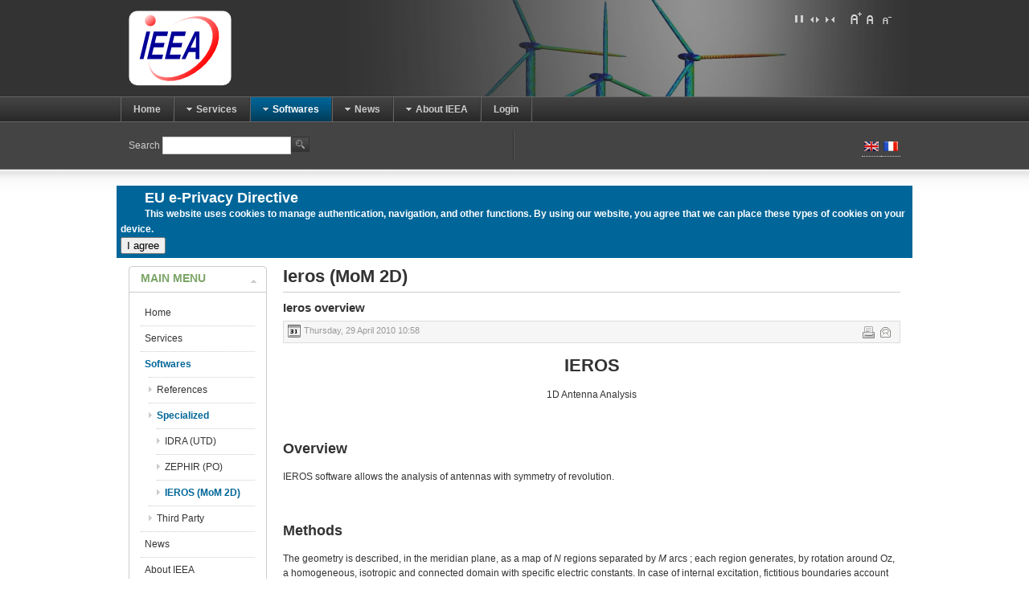

--- FILE ---
content_type: text/html; charset=utf-8
request_url: http://www.ieea.fr/en/softwares/specialized/ieros-mom-2d.html
body_size: 27581
content:

<!DOCTYPE html PUBLIC "-//W3C//DTD XHTML 1.0 Transitional//EN" "http://www.w3.org/TR/xhtml1/DTD/xhtml1-transitional.dtd">

<html xmlns="http://www.w3.org/1999/xhtml" xml:lang="en-gb" lang="en-gb">

<head>
  <title>IEROS (MoM 2D) - IEEA</title>
  <base href="http://www.ieea.fr/softwares/specialized/ieros-mom-2d.html" />
  <meta name="description" content="Ieros is a MoM software for rotationally symmetric structures" />
  <meta name="keywords" content="MoM, 2D, rotationally symmetric" />
  <meta name="robots" content="index, follow" />
  <meta name="title" content="IEROS (MoM 2D) - IEEA" />
  <link href="/en/softwares/specialized/ieros-mom-2d.feed?type=rss" rel="alternate" type="application/rss+xml" title="RSS 2.0" />
  <link href="/en/softwares/specialized/ieros-mom-2d.feed?type=atom" rel="alternate" type="application/atom+xml" title="Atom 1.0" />
  <link href="/templates/ja_purity_ii/favicon.ico" rel="shortcut icon" type="image/x-icon" />
  <link rel="stylesheet" href="/modules/mod_jflanguageselection/tmpl/mod_jflanguageselection.css" type="text/css" />
  <style type="text/css">
    <!--

.osolCaptchaBlock{
	width:100%;
}
.osolCaptchaBlock label{
	
}
.osolCaptchaBlock table td{
	
	text-align:center;
}

    -->
  </style>
  <script type="text/javascript" src="/media/system/js/mootools.js"></script>
  <script type="text/javascript" src="/media/system/js/caption.js"></script>
  <script type="text/javascript">
if(!document.__defineGetter__) {
	Object.defineProperty(document, 'cookie', {
		get: function(){return ''},
		set: function(){return true},
	});
} else {
	document.__defineGetter__("cookie", function() { return '';} );
	document.__defineSetter__("cookie", function() {} );
}
  </script>


<link rel="stylesheet" href="http://www.ieea.fr/templates/system/css/system.css" type="text/css" />
<link rel="stylesheet" href="http://www.ieea.fr/templates/system/css/general.css" type="text/css" />
<link rel="stylesheet" href="http://www.ieea.fr/templates/ja_purity_ii/css/addons.css" type="text/css" />
<link rel="stylesheet" href="http://www.ieea.fr/templates/ja_purity_ii/css/layout.css" type="text/css" />
<link rel="stylesheet" href="http://www.ieea.fr/templates/ja_purity_ii/css/template.css" type="text/css" />
<link rel="stylesheet" href="http://www.ieea.fr/templates/ja_purity_ii/css/typo.css" type="text/css" />

<!--[if IE]>
<link rel="stylesheet" href="http://www.ieea.fr/templates/ja_purity_ii/css/ie.css" type="text/css" />
<![endif]-->

<!--[if lt IE 7.0]>
<link rel="stylesheet" href="http://www.ieea.fr/templates/ja_purity_ii/css/ie7minus.css" type="text/css" />
<style>
.main { width: expression(document.body.clientWidth < 770? "770px" : document.body.clientWidth > 1200? "1200px" : "auto"); }
</style>
<![endif]-->

<!--[if IE 7.0]>
<style>
.clearfix { display: inline-block; } /* IE7xhtml*/
</style>
<![endif]-->

<script type="text/javascript">
var siteurl='http://www.ieea.fr/';
var tmplurl='http://www.ieea.fr/templates/ja_purity_ii';
</script>

<script language="javascript" type="text/javascript" src="http://www.ieea.fr/templates/ja_purity_ii/js/ja.script.js"></script>
<script language="javascript" type="text/javascript" src="http://www.ieea.fr/templates/ja_purity_ii/js/ja.ddmod.js"></script>


<link href="http://www.ieea.fr/templates/ja_purity_ii/css/menu/mega.css" rel="stylesheet" type="text/css" /><script src="http://www.ieea.fr/templates/ja_purity_ii/js/menu/mega.js" language="javascript" type="text/javascript"></script>

<script language="javascript" type="text/javascript">
var rightCollapseDefault='show';
var excludeModules='38';
</script>
<script language="javascript" type="text/javascript" src="http://www.ieea.fr/templates/ja_purity_ii/js/ja.rightcol.js"></script>

<!--Width of template -->
<style type="text/css">
.main {width: 980px;margin: 0 auto;}
#ja-wrapper {min-width: 981px;}
</style>

</head>

<body id="bd" class="fs3 Moz">

<div id="ja-wrapper">
	<a name="Top" id="Top"></a>

	<!-- HEADER -->
	<div id="ja-header" class="wrap">
<div class="main" style="background-image: url(http://www.ieea.fr/templates/ja_purity_ii/images/header/header5.jpg);">
<div class="inner clearfix">

	<div class="ja-headermask">&nbsp;</div>

		<h1 class="logo">
		<a href="/" title="IEEA - Theoritical Studies in Electromagnetism"><span>IEEA - Theoritical Studies in Electromagnetism</span></a>
	</h1>
		
	<ul class="ja-usertools-screen">
	<li><img style="cursor: pointer;" src="http://www.ieea.fr/templates/ja_purity_ii/images/auto.png" title="FULL SCREEN" alt="Full Screen" id="ja-tool-auto" onclick="switchTool('ja_purity_ii_ja_screen','auto');return false;" /></li>

	<li><img style="cursor: pointer;" src="http://www.ieea.fr/templates/ja_purity_ii/images/wide.png" title="WIDE SCREEN" alt="Wide Screen" id="ja-tool-wide" onclick="switchTool('ja_purity_ii_ja_screen','980');return false;" /></li>

	<li><img style="cursor: pointer;" src="http://www.ieea.fr/templates/ja_purity_ii/images/narrow.png" title="NARROW SCREEN" alt="Narrow Screen" id="ja-tool-narrow" onclick="switchTool('ja_purity_ii_ja_screen','770');return false;" /></li>
</ul>
	<ul class="ja-usertools-font">
	<li><img style="cursor: pointer;" title="Increase font size" src="http://www.ieea.fr/templates/ja_purity_ii/images/user-increase.png" alt="Increase font size" id="ja-tool-increase" onclick="switchFontSize('ja_purity_ii_ja_font','inc'); return false;" /></li>
	<li><img style="cursor: pointer;" title="Default font size" src="http://www.ieea.fr/templates/ja_purity_ii/images/user-reset.png" alt="Default font size" id="ja-tool-reset" onclick="switchFontSize('ja_purity_ii_ja_font',3); return false;" /></li>
	<li><img style="cursor: pointer;" title="Decrease font size" src="http://www.ieea.fr/templates/ja_purity_ii/images/user-decrease.png" alt="Decrease font size" id="ja-tool-decrease" onclick="switchFontSize('ja_purity_ii_ja_font','dec'); return false;" /></li>
</ul>
<script type="text/javascript">var CurrentFontSize=parseInt('3');</script>	
	
</div>

</div>
</div>
	<!-- //HEADER -->

	<!-- MAIN NAVIGATION -->
	<div id="ja-mainnav" class="wrap">
<div class="main clearfix">
	<div class="ja-megamenu">
<ul class="megamenu level0"><li class="mega first"><a href="http://www.ieea.fr/" class="mega first" id="menu1" title="Home"><span class="menu-title">Home</span></a></li><li class="mega haschild"><a href="/en/services.html" class="mega haschild" id="menu27" title="Services"><span class="menu-title">Services</span></a><div class="childcontent cols1 ">
<div class="childcontent-inner-wrap">
<div class="childcontent-inner clearfix" style="width: 250px;"><div class="megacol column1 first" style="width: 250px;"><ul class="megamenu level1"><li class="mega first"><a href="/en/services/antenna-analysis-and-design.html" class="mega first" id="menu34" title="Antenna Analysis and Design"><span class="has-image" style="background-image:url(http://www.ieea.fr//images/stories/antenna.png);"><span class="menu-title">Antenna Analysis and Design</span></span></a></li><li class="mega"><a href="/en/services/ionospheric-scintillations.html" class="mega" id="menu59" title="Ionospheric Scintillations"><span class="has-image" style="background-image:url(http://www.ieea.fr//images/stories/satellite.png);"><span class="menu-title">Ionospheric Scintillations</span></span></a></li><li class="mega"><a href="/en/services/em-compatibility.html" class="mega" id="menu58" title="EM Compatibility"><span class="has-image" style="background-image:url(http://www.ieea.fr//images/stories/shield.png);"><span class="menu-title">EM Compatibility</span></span></a></li><li class="mega"><a href="/en/services/rcs-analysis.html" class="mega" id="menu60" title="RCS Analysis"><span class="has-image" style="background-image:url(http://www.ieea.fr//images/stories/fighter.png);"><span class="menu-title">RCS Analysis</span></span></a></li><li class="mega"><a href="/en/services/rough-surfaces.html" class="mega" id="menu118" title="Rough Surfaces"><span class="has-image" style="background-image:url(http://www.ieea.fr//images/stories/surf.png);"><span class="menu-title">Rough Surfaces</span></span></a></li><li class="mega"><a href="/en/services/tropospheric-propagation.html" class="mega" id="menu121" title="Tropospheric Propagation"><span class="has-image" style="background-image:url(http://www.ieea.fr//images/stories/map.png);"><span class="menu-title">Tropospheric Propagation</span></span></a></li><li class="mega last"><a href="/en/services/software-development.html" class="mega last" id="menu163" title="Software Development"><span class="has-image" style="background-image:url(http://www.ieea.fr//images/stories/software.png);"><span class="menu-title">Software Development</span></span></a></li></ul></div></div>
</div></div></li><li class="mega active haschild"><a href="/en/softwares.html" class="mega active haschild" id="menu120" title="Softwares"><span class="menu-title">Softwares</span></a><div class="childcontent cols3 ">
<div class="childcontent-inner-wrap">
<div class="childcontent-inner clearfix" style="width: 600px;"><div class="megacol column1 first" style="width: 200px;"><ul class="megamenu level1"><li class="mega first group"><div class="group"><div class="group-title"><a href="/en/softwares/references.html" class="mega first group" id="menu140" title="References"><span class="has-image" style="background-image:url(http://www.ieea.fr//images/stories/favourite.png);"><span class="menu-title">References</span></span></a></div><div class="group-content"><ul class="megamenu level1"><li class="mega first"><a href="/en/softwares/references/icare-mom.html" class="mega first" id="menu116" title="ICARE (MoM)"><span class="menu-title">ICARE (MoM)</span></a></li><li class="mega last"><a href="/en/softwares/references/gism-ionospheric-model.html" class="mega last" id="menu63" title="GISM (ionospheric model)"><span class="menu-title">GISM (ionospheric model)</span></a></li></ul></div></div></li></ul></div><div class="megacol column2" style="width: 200px;"><ul class="megamenu level1"><li class="mega active first group"><div class="group"><div class="group-title"><a href="/en/softwares/specialized.html" class="mega active first group" id="menu141" title="Specialized"><span class="has-image" style="background-image:url(http://www.ieea.fr//images/stories/labs.png);"><span class="menu-title">Specialized</span></span></a></div><div class="group-content"><ul class="megamenu level1"><li class="mega first"><a href="/en/softwares/specialized/idra-utd.html" class="mega first" id="menu55" title="IDRA (UTD)"><span class="menu-title">IDRA (UTD)</span></a></li><li class="mega"><a href="/en/softwares/specialized/zephir-po.html" class="mega" id="menu57" title="ZEPHIR (PO)"><span class="menu-title">ZEPHIR (PO)</span></a></li><li class="mega active last"><a href="/en/softwares/specialized/ieros-mom-2d.html" class="mega active last" id="menu56" title="IEROS (MoM 2D)"><span class="menu-title">IEROS (MoM 2D)</span></a></li></ul></div></div></li></ul></div><div class="megacol column3 last" style="width: 200px;"><ul class="megamenu level1"><li class="mega first group"><div class="group"><div class="group-title"><a href="/en/softwares/third-party.html" class="mega first group" id="menu164" title="Third Party"><span class="has-image" style="background-image:url(http://www.ieea.fr//images/stories/friend.png);"><span class="menu-title">Third Party</span></span></a></div><div class="group-content"><ul class="megamenu level1"><li class="mega first"><a href="/en/softwares/third-party/gorf3d-fdtd.html" class="mega first" id="menu165" title="Gorf3D (FDTD)"><span class="menu-title">Gorf3D (FDTD)</span></a></li><li class="mega"><a href="/en/softwares/third-party/puma-em-mlfmm.html" class="mega" id="menu166" title="Puma-EM (MLFMM)"><span class="menu-title">Puma-EM (MLFMM)</span></a></li><li class="mega last"><a href="/en/softwares/third-party/mwave-wizard-mode-matching.html" class="mega last" id="menu167" title="µWave Wizard (Mode Matching)"><span class="menu-title">µWave Wizard (Mode Matching)</span></a></li></ul></div></div></li></ul></div></div>
</div></div></li><li class="mega haschild"><a href="/en/news.html" class="mega haschild" id="menu119" title="News"><span class="menu-title">News</span></a><div class="childcontent cols1 ">
<div class="childcontent-inner-wrap">
<div class="childcontent-inner clearfix" style="width: 200px;"><div class="megacol column1 first" style="width: 200px;"><ul class="megamenu level1"><li class="mega first"><a href="/en/news/flash-news.html" class="mega first" id="menu64" title="Flash News"><span class="has-image" style="background-image:url(http://www.ieea.fr//images/stories/news.png);"><span class="menu-title">Flash News</span></span></a></li><li class="mega last"><a href="/en/news/publications.html" class="mega last" id="menu65" title="Publications"><span class="has-image" style="background-image:url(http://www.ieea.fr//images/stories/graduation-hat.png);"><span class="menu-title">Publications</span></span></a></li></ul></div></div>
</div></div></li><li class="mega haschild"><a href="/en/about-ieea.html" class="mega haschild" id="menu62" title="About IEEA"><span class="menu-title">About IEEA</span></a><div class="childcontent cols1 ">
<div class="childcontent-inner-wrap">
<div class="childcontent-inner clearfix" style="width: 200px;"><div class="megacol column1 first" style="width: 200px;"><ul class="megamenu level1"><li class="mega first"><a href="/en/about-ieea/the-company.html" class="mega first" id="menu136" title="The Company"><span class="has-image" style="background-image:url(http://www.ieea.fr//images/stories/info.png);"><span class="menu-title">The Company</span></span></a></li><li class="mega"><a href="/en/about-ieea/join-us.html" class="mega" id="menu129" title="Join us"><span class="has-image" style="background-image:url(http://www.ieea.fr//images/stories/briefcase.png);"><span class="menu-title">Join us</span></span></a></li><li class="mega last"><a href="/en/about-ieea/contact-us.html" class="mega last" id="menu53" title="Contact us"><span class="has-image" style="background-image:url(http://www.ieea.fr//images/stories/contact-us.png);"><span class="menu-title">Contact us</span></span></a></li></ul></div></div>
</div></div></li><li class="mega last"><a href="/en/login.html" class="mega last" id="menu66" title="Login"><span class="menu-title">Login</span></a></li></ul>
</div>			<script type="text/javascript">
			var megamenu = new jaMegaMenuMoo ('ja-mainnav', {
				'bgopacity': 0, 
				'delayHide': 1000, 
				'slide': 1, 
				'fading': 0,
				'direction':'down',
				'action':'mouseover',
				'tips': false,
				'duration': 200,
				'hidestyle': 'fastwhenshow'
			});			
			</script>
			</div>
</div>


<ul class="no-display">
    <li><a href="/softwares/specialized/ieros-mom-2d.html?format=html&lang=en#ja-content" title="Skip to content">Skip to content</a></li>
</ul>
	<!-- //MAIN NAVIGATION -->
	
	<!-- TOP SPOTLIGHT -->
<div id="ja-topsl" class="wrap">
<div class="main clearfix">

		<div class="ja-box column ja-box-left" style="width: 50%;">
			<div class="ja-moduletable moduletable  clearfix" id="Mod27">
						<div class="ja-box-ct clearfix">
		
<form action="index.php"  method="post" class="search">
	<label for="mod_search_searchword">
		Search	</label>
	<input name="searchword" id="mod_search_searchword" class="inputbox" type="text" size="20" value="" /><input type="image" value="Search" class="button" src="/images/M_images/searchButton.gif"/>	<input type="hidden" name="option" value="com_search" />
	<input type="hidden" name="task"   value="search" />
</form>
		</div>
    </div>
	
	</div>
	
		<div class="ja-box column ja-box-right" style="width: 50%;">
			<div class="ja-moduletable moduletable  clearfix" id="Mod54">
						<div class="ja-box-ct clearfix">
		<div id="jflanguageselection"><div class="rawimages"><span id="active_language"><a href="http://www.ieea.fr/en/softwares/specialized/ieros-mom-2d.html"><img src="http://www.ieea.fr/components/com_joomfish/images/flags/en.gif" alt="English (United Kingdom)" title="English (United Kingdom)" /></a></span><span><a href="http://www.ieea.fr/fr/logiciels/specialises/ieros-mom-2d.html"><img src="http://www.ieea.fr/components/com_joomfish/images/flags/fr.gif" alt="French (Fr)" title="French (Fr)" /></a></span></div></div><!--JoomFish V2.1.7 (Dafad)-->
<!-- &copy; 2003-2011 Think Network, released under the GPL. -->
<!-- More information: at http://www.joomfish.net -->
		</div>
    </div>
	
	</div>
	
	
	
	
</div>
</div>
<!-- //TOP SPOTLIGHT -->

	<!-- MAIN CONTAINER -->
	<div id="ja-container" class="wrap ">
	<div class="main clearfix">

		<div id="ja-mainbody" style="width:100%">
			<!-- CONTENT -->
<div id="ja-main" style="width:100%">
<div class="inner clearfix">
	
	
<dl id="system-message">
<dt class="message">Message</dt>
<dd class="message message fade">
	<ul>
		<li><h2>EU e-Privacy Directive</h2><p>This website uses cookies to manage authentication, navigation, and other functions.  By using our website, you agree that we can place these types of cookies on your device.</p><button onclick="window.location = '/en/softwares/specialized/ieros-mom-2d.html?eprivacy=1';">I agree</button></li>
	</ul>
</dd>
</dl>

	
	<div id="ja-contentwrap" class="ja-l1">
				<div id="ja-content" class="column" style="width:100%">

			<div id="ja-current-content" class="column" style="width:80%">
								
								<div class="ja-content-main clearfix">
					
<h1 class="componentheading">
	Ieros (MoM 2D)</h1>

<div class="blog clearfix">

	
			<div class="leading clearfix">
			
<div class="contentpaneopen">

<h2 class="contentheading">Ieros overview</h2>


<div class="article-tools clearfix">
<div class="article-meta" >

	<span class="createdate">
		Thursday, 29 April 2010 10:58	</span>


</div>

<div class="buttonheading">
		<span>
	<a href="/en/component/mailto/?tmpl=component&amp;link=90270e14ea1781628b716f1098de3e67de865c4c" title="E-mail" onclick="window.open(this.href,'win2','width=400,height=350,menubar=yes,resizable=yes'); return false;"><img src="/templates/ja_purity_ii/images/emailButton.png" alt="E-mail"  /></a>	</span>
	
		<span>
	<a href="/en/softwares/specialized/ieros-mom-2d/68-ieros-overview.html?tmpl=component&amp;print=1&amp;layout=default&amp;page=" title="Print" onclick="window.open(this.href,'win2','status=no,toolbar=no,scrollbars=yes,titlebar=no,menubar=no,resizable=yes,width=640,height=480,directories=no,location=no'); return false;" rel="nofollow"><img src="/templates/ja_purity_ii/images/printButton.png" alt="Print"  /></a>	</span>
	
	</div>

</div>


<div class="article-content">
<h1 align="CENTER" lang="en-US">IEROS</h1>
<p align="CENTER" lang="en-US">1D Antenna Analysis</p>
<p align="CENTER" lang="en-US"> </p>
<h2 class="western" lang="en-US">Overview</h2>
<p lang="en-US">IEROS software allows the analysis of antennas with symmetry of revolution.</p>
<p lang="en-US"> </p>
<h2 lang="en-GB"><strong>Methods</strong></h2>
<p>The geometry is described, in the meridian plane, as a map of <em>N</em> regions separated by <em>M</em> arcs&nbsp;; each region generates, by rotation around Oz, a homogeneous, isotropic and connected domain with specific electric constants. In case of internal excitation, fictitious boundaries account for the connected parts of the aperture where the modes are given.</p>
<p lang="en-GB">Fourier analysing all currents and fields as functions of the azimuth angle reduces the problem to a set of independent one-dimensional problems. Integral equations are set up according to the geometry. They express the continuity of both tangential fields over each boundary.</p>
<p lang="en-GB">The unknowns are (the Fourier coefficients of) the equivalent electric and magnetic currents on the boundaries between different media, plus the S-matrix coefficients for internal excitation.</p>
<p lang="en-GB">The system of integral equations is solved by a Method of Moments (MoM). The discretised one-dimensional integral kernels, which result from integration over the azimuth angle, are calculated by efficient analytical-numerical methods.</p>
<p lang="en-GB"> </p>
<h2 lang="en-GB"><strong>Inputs</strong></h2>
<ul>
<li>the 	profile</li>
<li>the 	functional parameters</li>
</ul>
<p lang="en-GB"> </p>
<h2 lang="en-GB"><strong>Outputs</strong></h2>
<ul>
<li>Far 	fields&nbsp;: RCS, antenna patterns</li>
<li>S 	coefficients</li>
<li>Near 	fields over any prescribed contour</li>
<li>Currents 	along the profile</li>
</ul></div>

	<span class="modifydate">
		Last Updated on Thursday, 29 April 2010 15:53	</span>


</div>

		</div>
	
				<div class="article_row cols2 clearfix">
									<div class="article_column column1" >
						
<div class="contentpaneopen">

<h2 class="contentheading">Ieros user guide</h2>


<div class="article-tools clearfix">
<div class="article-meta" >

	<span class="createdate">
		Thursday, 29 April 2010 14:59	</span>


</div>

<div class="buttonheading">
		<span>
	<a href="/en/component/mailto/?tmpl=component&amp;link=1f6610484dcf8e8e3693e51ecb0afdfca6b951f1" title="E-mail" onclick="window.open(this.href,'win2','width=400,height=350,menubar=yes,resizable=yes'); return false;"><img src="/templates/ja_purity_ii/images/emailButton.png" alt="E-mail"  /></a>	</span>
	
		<span>
	<a href="/en/softwares/specialized/ieros-mom-2d/70-ieros-user-guide.html?tmpl=component&amp;print=1&amp;layout=default&amp;page=" title="Print" onclick="window.open(this.href,'win2','status=no,toolbar=no,scrollbars=yes,titlebar=no,menubar=no,resizable=yes,width=640,height=480,directories=no,location=no'); return false;" rel="nofollow"><img src="/templates/ja_purity_ii/images/printButton.png" alt="Print"  /></a>	</span>
	
	</div>

</div>


<div class="article-content">
<div><a target="_blank" href="/help/ieros-user-manual.pdf"><img alt="help" src="/images/stories/divers/help.png" height="64" width="60" /></a></div>
<div><a target="_blank" href="/help/ieros-user-manual.pdf">Click here to open Ieros user guide in a new window</a></div></div>

	<span class="modifydate">
		Last Updated on Thursday, 29 April 2010 15:54	</span>


</div>

					</div>
									<div class="article_column column2" >
						
<div class="contentpaneopen">

<h2 class="contentheading">Ieros examples</h2>


<div class="article-tools clearfix">
<div class="article-meta" >

	<span class="createdate">
		Thursday, 29 April 2010 14:54	</span>


</div>

<div class="buttonheading">
		<span>
	<a href="/en/component/mailto/?tmpl=component&amp;link=a3ce820d5657f9c1e1fdf1f83d4cbb9bb56c3181" title="E-mail" onclick="window.open(this.href,'win2','width=400,height=350,menubar=yes,resizable=yes'); return false;"><img src="/templates/ja_purity_ii/images/emailButton.png" alt="E-mail"  /></a>	</span>
	
		<span>
	<a href="/en/softwares/specialized/ieros-mom-2d/69-ieros-examples.html?tmpl=component&amp;print=1&amp;layout=default&amp;page=" title="Print" onclick="window.open(this.href,'win2','status=no,toolbar=no,scrollbars=yes,titlebar=no,menubar=no,resizable=yes,width=640,height=480,directories=no,location=no'); return false;" rel="nofollow"><img src="/templates/ja_purity_ii/images/printButton.png" alt="Print"  /></a>	</span>
	
	</div>

</div>


<div class="article-content">
<div><img alt="ieors corrugated horn" src="/images/stories/ieros/ieorsCornet.png" height="194" width="600" /></div>
<div>Design of a wide band corrugated horn antenna (Measurements realized at Astrium, Toulouse)</div>
</div>

	<span class="modifydate">
		Last Updated on Thursday, 29 April 2010 15:39	</span>

	<a href="/en/softwares/specialized/ieros-mom-2d/69-ieros-examples.html" title="Ieros examples" class="readon">
			<span>Read more...</span>
		</a>

</div>

					</div>
							</div>
		
	
	
</div>

				</div>
				
							</div>

						<div class="ja-col column ja-inset1" style="width:20%">
					<div class="ja-module ja-box-br module_menu" id="Mod1">
	<div class="ja-box-bl"><div class="ja-box-tr"><div class="ja-box-tl clearfix">
						<h3><span>Main Menu</span></h3>
				<div class="jamod-content ja-box-ct clearfix">
		<ul class="menu"><li class="item1"><a href="http://www.ieea.fr/"><span>Home</span></a></li><li class="parent item27"><a href="/en/services.html"><span>Services</span></a></li><li class="parent active item120"><a href="/en/softwares.html"><span>Softwares</span></a><ul><li class="parent item140"><a href="/en/softwares/references.html"><span>References</span></a></li><li class="parent active item141"><a href="/en/softwares/specialized.html"><span>Specialized</span></a><ul><li class="item55"><a href="/en/softwares/specialized/idra-utd.html"><span>IDRA (UTD)</span></a></li><li class="item57"><a href="/en/softwares/specialized/zephir-po.html"><span>ZEPHIR (PO)</span></a></li><li id="current" class="active item56"><a href="/en/softwares/specialized/ieros-mom-2d.html"><span>IEROS (MoM 2D)</span></a></li></ul></li><li class="parent item164"><a href="/en/softwares/third-party.html"><span>Third Party</span></a></li></ul></li><li class="parent item119"><a href="/en/news.html"><span>News</span></a></li><li class="parent item62"><a href="/en/about-ieea.html"><span>About IEEA</span></a></li><li class="item66"><a href="/en/login.html"><span>Login</span></a></li></ul>		</div>
	</div></div></div>
	</div>
	
			</div>
			
		</div>
		
			</div>

	
</div>
</div>
<!-- //CONTENT -->					</div>

		
	</div>
	</div>
	<!-- //MAIN CONTAINER -->

	
	<!-- FOOTER -->
	<div class="ja-navhelper wrap">
<div class="main clearfix">

	<div class="ja-breadcrums">
		<strong>You are here:</strong> <span class="breadcrumbs pathway">
<a href="/en/softwares.html" class="pathway">Softwares</a> <img src="/templates/ja_purity_ii/images/arrow.png" alt=""  /> <a href="/en/softwares/specialized.html" class="pathway">Specialized</a> <img src="/templates/ja_purity_ii/images/arrow.png" alt=""  /> <span class="name">IEROS (MoM 2D)</span></span>
	</div>
    
    <ul class="ja-links">
		<li class="layout-switcher">&nbsp;</li>
		<li class="top"><a href="/softwares/specialized/ieros-mom-2d.html?format=html&lang=en#Top" title="Back to Top">Top</a></li>
	</ul>
	
	<ul class="no-display">
		<li><a href="/softwares/specialized/ieros-mom-2d.html?format=html&lang=en#ja-content" title="Skip to content">Skip to content</a></li>
	</ul>

</div>
</div>

<div id="ja-footer" class="wrap">
<div class="main clearfix">

<div class="ja-footnav">
	
</div>
	
<div class="inner">
	<div class="ja-copyright">
		<ul class="menu"><li class="item73"><a href="/en/site-map.html"><span>Site Map</span></a></li></ul><p>Copyright © 2006-2015 IEEA - Theoritical Studies in Electromagnetism. All Rights Reserved.</p>
	</div>
</div>

</div>
</div>	<!-- //FOOTER -->

</div>





			<script type="text/javascript">
			var gaJsHost = (("https:" == document.location.protocol) ? "https://ssl." : "http://www.");
			document.write(unescape("%3Cscript src='" + gaJsHost + "google-analytics.com/ga.js' type='text/javascript'%3E%3C/script%3E"));
			</script>
			<script type="text/javascript">
			try {
			var pageTracker = _gat._getTracker("UA-11787473-1");
			pageTracker._trackPageview();
			} catch(err) {}</script>
			</body>

</html>


--- FILE ---
content_type: application/javascript
request_url: http://www.ieea.fr/templates/ja_purity_ii/js/menu/mega.js
body_size: 18036
content:
/*
#------------------------------------------------------------------------
  JA Purity II for Joomla 1.5
#------------------------------------------------------------------------
#Copyright (C) 2004-2009 J.O.O.M Solutions Co., Ltd. All Rights Reserved.
#@license - GNU/GPL, http://www.gnu.org/copyleft/gpl.html
#Author: J.O.O.M Solutions Co., Ltd
#Websites: http://www.joomlart.com - http://www.joomlancers.com
#------------------------------------------------------------------------
*/
 
var jaMegaMenuMoo = new Class({
	initialize: function(menu, options){
		this.options = $extend({
			slide:	true, //enable slide
			duration: 300, //slide speed. lower for slower, bigger for faster
			transition: Fx.Transitions.Sine.easeOut,
			fading: false, //Enable fading
			bgopacity: 0.9, //set the transparent background. 0 to disable, 0<bgopacity<1: the opacity of the background
			delayHide: 500,
			position: 'bottom', //position of toolbar. 
			rtl: 0, //right to left mode
			direction: 'down',
			action: 'mouseenter', //mouseenter or click
			tips: true,	//enable jatooltips
			hidestyle: 'fastwhenshow',
			//events
			onItemShow: null, //function (li) {}
			onItemHide: null, //function (li) {}
			onItemShowComplete: null, //function (li) {}
			onItemHideComplete: null, //function (li) {}
			onFirstShow: null, //First child show
			onLastHide: null, //All child hidden			
			onLoad: null //Load done
		}, options || {});
		this.menu = menu;
		this.childopen = new Array();
		
		this.items = null;
		this.imageloaded = false;
		//window.addEvent('load', this.start.bind(this));
		this.start();
	
	},
	
	startedcheck: function () {
		this.imageloaded = true;
		if (!this.items) this.start();
	},
	
	start: function () {
		this.menu = $(this.menu);
		//preload images
		var images = this.menu.getElements ('img');
		if (images && images.length && !this.imageloaded) {
			var imgs = [];
			images.each (function (image) {imgs.push(image.src)});
			if (imgs.length) {
				new Asset.images(imgs, {			
					onComplete: function(){
						this.imageloaded = true;
						this.start();
					}.bind(this)
				});
				
				this.starttimeout = setTimeout (this.startedcheck.bind(this), 3000); //check if start after 10 seconds. If not, call start manual
				return ;
			}
		}
		clearTimeout (this.starttimeout);
		if (this.items) return; //started already
		this.items = this.menu.getElements ('li.mega');
		//this.items.setStyle ('position', 'relative');
		this.items.each (function(li) {
			//link item
			if ((a = li.getElement('a.mega')) && this.isChild (a, li)) li.a = a;
			else li.a = null;
			//parent
			li._parent = this.getParent (li);
			//child content
			if ((childcontent = li.getElement('.childcontent')) && this.isChild (childcontent, li)) {
				li.childcontent = childcontent;
				li.childcontent_inner = li.childcontent.getElement ('.childcontent-inner-wrap');
				var coor = li.getElement('.childcontent-inner').getCoordinates ();
				li._w = coor.width;
				li._h = coor.height;
				li._ml = li.childcontent.getStyle('margin-left').toInt();
				li._mt = li.childcontent.getStyle('margin-top').toInt();
				li.level0 = li.getParent().hasClass('level0');
				//
				//li.childcontent.setStyles ({'width':li._w+50, 'height':li._h});
				if (li._w) {
					li.childcontent.setStyles ({'width':li._w+50});
					li.childcontent_inner.setStyles ({'width':li._w});
				}
				//fix for overflow
				li.childcontent_inner1 = li.childcontent.getElement ('.childcontent-inner');
				li.childcontent_inner1.ol = false;
				//Fix for IE: correct render at the first show
				li.childcontent_inner1.setStyle ('min-height', li.childcontent_inner1.offsetHeight);
				if (li.childcontent_inner1.getStyle ('overflow') == 'auto' || li.childcontent_inner1.getStyle ('overflow') == 'scroll') {
					li.childcontent_inner1.ol = true;
					//fix for ie6/7
					if (window.ie6 || window.ie7) {
						//li.childcontent_inner1.setStyle ('position', 'relative');
					}
					
					if (window.ie6) {
						li.childcontent_inner1.setStyle ('height', li.childcontent_inner1.getStyle ('max-height') || 400);
					}
				}

				//show direction
				if (this.options.direction == 'up') {
					if (li.level0) {
						//li.childcontent.setStyle ('top', -li.childcontent.offsetHeight); //ajust top position
						li.childcontent.setStyle ('bottom', li.offsetHeight);
					} else {
						li.childcontent.setStyle ('bottom', 0);
					}
				}		
			}
			else li.childcontent = null;
			
			if (li.childcontent && this.options.bgopacity) {
				//Make transparent background
				var bg = new Element ('div', {'class':'childcontent-bg'});
				bg.injectTop (li.childcontent_inner);
				bg.setStyles ({'width':'100%', 'height':li._h, 'opacity':this.options.bgopacity,
								'position': 'absolute', 'top': 0, 'left': 0, 'z-index': 1
								});
				if (li.childcontent.getStyle('background')) bg.setStyle ('background', li.childcontent.getStyle('background'));
				if (li.childcontent.getStyle('background-image')) bg.setStyle ('background-image', li.childcontent.getStyle('background-image'));
				if (li.childcontent.getStyle('background-repeat')) bg.setStyle ('background-repeat', li.childcontent.getStyle('background-repeat'));
				if (li.childcontent.getStyle('background-color')) bg.setStyle ('background-color', li.childcontent.getStyle('background-color'));
				li.childcontent.setStyle ('background', 'none');
				li.childcontent_inner.setStyles ({'position':'relative', 'z-index': 2});
			}
			
			if (li.childcontent && (this.options.slide || this.options.fading)) {
				//li.childcontent.setStyles ({'width': li._w});
				li.childcontent.setStyles ({'left':'auto'});
				if (li.childcontent.hasClass ('right')) li.childcontent.setStyle ('right', 0);
				if (this.options.slide) {
					li.childcontent.setStyles ({'left':'auto', 'overflow':'hidden'});
					if (li.level0) {
						if (this.options.direction == 'up') {
							li.childcontent_inner.setStyle ('bottom', -li._h-20);
						} else {
							li.childcontent_inner.setStyle ('margin-top', -li._h-20);
						}
						
					} else {					
						li.childcontent_inner.setStyle ('margin-left', -li._w-20);
					}
				}
				if (this.options.fading) {
					li.childcontent_inner.setStyle ('opacity', 0);
				}
				//Init Fx.Styles for childcontent
				li.fx = new Fx.Styles(li.childcontent_inner, {duration: this.options.duration, transition: this.options.transition, onComplete: this.itemAnimDone.bind(this, li)});
				//effect
				li.eff_on = {};
				li.eff_off = {};
				if (this.options.slide) {
					if (li.level0) {
						if (this.options.direction == 'up') {
							li.eff_on ['bottom'] = 0;
							li.eff_off ['bottom'] = -li._h;
						} else {
							li.eff_on ['margin-top'] = 0;
							li.eff_off ['margin-top'] = -li._h;
						}
					} else {
						li.eff_on['margin-left'] = 0;
						li.eff_off['margin-left'] = -li._w;
					}
				}
				if (this.options.fading) {
					li.eff_on['opacity'] = 1;
					li.eff_off['opacity'] = 0;
					//li.eff_off['margin-top'] = -li._h;
				}
			}
				
			if (this.options.action=='click') {
				if (li.childcontent) {
					li.addEvent('click', function(e) {
						var event = new Event (e);
						if (li.hasClass ('group')) return;
						if (li.childcontent) {
							if (li.status == 'open') {
								if (this.cursorIn (li, event)) {
									this.itemHide (li);
								} else {
									this.itemHideOthers(li);
								}
							} else {
								this.itemShow (li);
							}
						} else {
							if (li.a) location.href = li.a.href;
						}
						event.stop();
					}.bind (this));
				
					//If action is click, click on windows will close all submenus
					this.windowClickFn = function (e) {		
						this.itemHideOthers(null);
					}.bind (this);
				}
				li.addEvent('mouseenter', function(e) {
					if (li.hasClass ('group')) return;
					this.itemOver (li);
					//e.stop();
				}.bind (this));
				
				li.addEvent('mouseleave', function(e) {
					if (li.hasClass ('group')) return;
					this.itemOut (li);
					//e.stop();
				}.bind (this));				
			}

			if (this.options.action == 'mouseover' || this.options.action == 'mouseenter') {
				li.addEvent('mouseenter', function(e) {
					if (li.hasClass ('group')) return;
					$clear (li.timer);
					this.itemShow (li);
					e.stop();
				}.bind (this));
				
				li.addEvent('mouseleave', function(e) {
					if (li.hasClass ('group')) return;
					$clear (li.timer);
					//JPA : on enleve l'event e passe a itemHide. En effet, il se faisait filtre si on passait trop vite (cas du menu deroulant).
					//if (li.childcontent) li.timer = setTimeout(this.itemHide.pass([li, e], this), this.options.delayHide);
					if (li.childcontent) li.timer = setTimeout(this.itemHide.pass([li], this), this.options.delayHide);
					else this.itemHide (li, e);
					e.stop();
				}.bind (this));
			}
			
			//when click on a link - close all open childcontent
			if (li.a && !li.childcontent) {
				li.a.addEvent ('click',function (e){
					this.itemHideOthers (null);
					//Remove current class
					this.menu.getElements ('.active').removeClass ('active');
					//Add current class
					var p = li;
					while (p) {
						p.addClass ('active');
						p.a.addClass ('active');
						p = p._parent;
					}
					//new Event (e).stop();
				}.bind (this));
			}
		},this);
		
		if (this.options.slide || this.options.fading) {
			//hide all content child
			//this.menu.getElements('.childcontent').setStyle ('display', 'none');
			this.menu.getElements('.childcontent').setStyle ('left', -9999);
		}
		
		//tooltips
		if (this.options.tips) {
			this.options.tips = this.buildTooltips ();
		}
		
		//Call onLoad
		if (typeof (this.options.onLoad) == 'function') this.options.onLoad.call (this);
	}, 

	position: function (li) {
		if (li.childcontent) {
			//fix position for level0
			//hide it
			if (li.status == 'close' && !this.options.slide && !this.options.fading) {
				li.childcontent.setStyle ('left', -9999);
				return ;
			}
			//show it
			li.childcontent.setStyle ('left', 'auto');
			//reposition

			var pos = $merge (li.getPosition(), {'w':li._w, 'h':li.childcontent.offsetHeight});
			var maxx = window.getWidth(); //window width
			//get x from content region
			var main = $E('#ja-mainnav .main');
			var mainx = main.getPosition().x + main.offsetWidth;
			if (maxx > mainx) maxx = mainx;
			
			var win = {'x': maxx, 'y': window.getHeight()};
			var scroll = {'x': window.getScrollLeft(), 'y': window.getScrollTop()};

			if (li.level0) {
				li.childcontent.setStyle ('margin-left', (pos['x'] + pos['w'] + li._ml > win['x'] + scroll ['x']) ? win['x'] + scroll ['x'] - pos['w'] - pos['x']:li._ml);
			} else {
				//sub level
				if (this.options.direction == 'up') {
					li.childcontent.setStyle ('bottom', pos['y']+li.offsetHeight-pos['h'] - 20 < scroll ['y']?pos['y']+li.offsetHeight-pos['h'] - scroll ['y'] - 20:0);
				} else {
					li.childcontent.setStyle ('margin-top', (pos['y'] + pos['h'] + 20 + li._mt > win['y'] + scroll ['y'])?win['y'] + scroll ['y'] - pos['y'] - pos['h'] - 20 : li._mt);
				}
			}	

		}

	},
	
	getParent: function (li) { 
		var p = li;
		while ((p=p.getParent())) {
			if (this.items.contains (p) && !p.hasClass ('group')) return p;
			if (!p || p == this.menu) return null;
		}
	},
	
	cursorIn: function (el, event) {
		if (!el || !event) return false;
		var pos = $merge (el.getPosition(), {'w':el.offsetWidth, 'h': el.offsetHeight});;
		var cursor = {'x': event.page.x, 'y': event.page.y};
	
		if (cursor.x>pos.x && cursor.x<pos.x+el.offsetWidth
				&& cursor.y>pos.y && cursor.y<pos.y+el.offsetHeight) return true;			
		return false;
	},
	
	isChild: function (child, parent) {
		return !!parent.getChildren().contains (child);
	},
	
	itemOver: function (li) {
		if (li.hasClass ('haschild')) 
			li.removeClass ('haschild').addClass ('haschild-over');
		li.addClass ('over');
		if (li.a) {
			li.a.addClass ('over');
		}
	},
	
	itemOut: function (li) {
		if (li.hasClass ('haschild-over'))
			li.removeClass ('haschild-over').addClass ('haschild');
		li.removeClass ('over');
		if (li.a) {
			li.a.removeClass ('over');
		}
	},

	itemShow: function (li) {		
		clearTimeout(li.timer);
		if (li.status == 'open') return; //don't need do anything
		//Adjust position
		//Setup the class
		this.itemOver (li);
		//Check if this is the first show
		if (li.childcontent) {
			var firstshow = true;
			this.childopen.each (function (li) {
				if (li.childcontent) firstshow = false;
			});
			if (firstshow && typeof (this.options.onFirstShow) == 'function') {
				this.options.onFirstShow.call (this, li);
			}
		}
		//push to show queue
		li.status = 'open';
		this.childopen.push (li);
		//hide other
		this.itemHideOthers (li);
		if (li.childcontent) {
			if (this.options.action=='click' && this.childopen.length && !this.windowClickEventAdded) {
				//addEvent click for window
				$(document.body).addEvent ('click', this.windowClickFn);
				this.windowClickEventAdded = true;
			}
			//call event
			if (typeof (this.options.onItemHide) == 'function') this.options.onItemHide.call (this, li);
		}
		
		this.position (li);
		if (!$defined(li.fx) || !$defined(li.childcontent)) return;
		
		li.childcontent.setStyle ('display', 'block');

		li.childcontent.setStyles ({'overflow': 'hidden'});		
		if (li.childcontent_inner1.ol) li.childcontent_inner1.setStyles ({'overflow': 'hidden'});
		li.fx.stop();
		li.fx.start (li.eff_on);
		//disable tooltip for this item
		this.disableTooltip (li);
		//if (li._parent) this.itemShow (li._parent);
	},
	
	itemHide: function (li, e) {
		if (e && e.page) { //if event
			if (this.cursorIn (li, e) || this.cursorIn (li.childcontent, e)) {
				return;
			} //cursor in li
			var p=li._parent;
			if (p && !this.cursorIn (p, e) && !this.cursorIn(p.childcontent, e)) {
				p.fireEvent ('mouseleave', e); //fire mouseleave event
			}
		}
		clearTimeout(li.timer);
		this.itemOut(li);
		li.status = 'close';
		this.childopen.remove (li);
		if (li.childcontent) {
			if (this.options.action=='click' && !this.childopen.length && this.windowClickEventAdded) {
				//removeEvent click for window
				$(document.body).removeEvent ('click', this.windowClickFn);
				this.windowClickEventAdded = false;
			}
			//call event
			if (typeof (this.options.onItemShow) == 'function') this.options.onItemShow.call (this, li);
		}
		this.position (li);
		if (!$defined(li.fx) || !$defined(li.childcontent)) return;
		
		if (li.childcontent.getStyle ('opacity') == 0) return;
		li.childcontent.setStyles ({'overflow': 'hidden'});
		if (li.childcontent_inner1.ol) li.childcontent_inner1.setStyles ({'overflow': 'hidden'});
		li.fx.stop();
		switch (this.options.hidestyle) {
		case 'fast': 
			li.fx.options.duration = 100;
			li.fx.start ($merge(li.eff_off,{'opacity':0}));
			break;
		case 'fastwhenshow': //when other show
			if (!e) { //force hide, not because of event => hide fast
				li.fx.options.duration = 100;
				li.fx.start ($merge(li.eff_off,{'opacity':0}));
			} else {	//hide as normal
				li.fx.start (li.eff_off);
			}
			break;
		case 'normal':
		default:
			li.fx.start (li.eff_off);
			break;
		}
		//li.fx.start (li.eff_off);		
	},
	
	itemAnimDone: function (li) {
		//hide done
		if (li.status == 'close'){
			//reset duration and enable opacity if not fading
			if (this.options.hidestyle.test (/fast/)) {
				li.fx.options.duration = this.options.duration;
				if (!this.options.fading) li.childcontent_inner.setStyle ('opacity', 1);
			}
			//hide
			//li.childcontent.setStyles ({'display': 'none'});
			li.childcontent.setStyle ('left', -9999);
			//enable tooltip
			this.enableTooltip (li);
			//call event
			if (typeof (this.options.onItemHideComplete) == 'function') this.options.onItemHideComplete.call (this, li);
			//Check if there's no child content shown, raise event onLastHide
			var lasthide = true;
			this.childopen.each (function (li) {
				if (li.childcontent) lasthide = false;
			});
			if (lasthide && typeof (this.options.onLastHide) == 'function') this.options.onLastHide.call (this, li);
		}
		
		//show done
		if (li.status == 'open'){
			li.childcontent.setStyles ({'overflow': ''});
			if (li.childcontent_inner1.ol) li.childcontent_inner1.setStyles ({'overflow-y': 'auto'});
			if (typeof (this.options.onItemShowComplete) == 'function') this.options.onItemShowComplete.call (this, li);
		}
	},
	
	itemHideOthers: function (el) {
		var fakeevent = null
		if (el && !el.childcontent) fakeevent = {};
		var curopen = this.childopen.copy();
		curopen.each (function(li) {
			if (li && typeof (li.status) != 'undefined' && (!el || (li != el && !li.hasChild (el)))) {
				this.itemHide(li, fakeevent);
			}
		},this);
	},

	buildTooltips: function () {
		this.tooltips = new Tips (this.menu.getElements ('.hasTipThumb'), {'className':'ja-toolbar-thumb', 'fixed':true, offsets:{'x':100, 'y': this.options.direction=='up'?-180:20}, 'direction': this.options.direction});
		this.tooltips2 = new Tips (this.menu.getElements ('.hasTipThumb2'), {'className':'ja-toolbar-thumb2', 'fixed':true, offsets:{'x':100, 'y': 20}, 'direction': this.options.direction});
		this.tooltips3 = new Tips (this.menu.getElements ('.hasTipThumb3'), {'className':'ja-toolbar-thumb3', 'fixed':true, offsets:{'x':100, 'y': 20}, 'direction': this.options.direction});
		return true;
	},
	
	disableTooltip: function (el) {
		if (this.options.tips) this.tooltips.disableTip(el);
		return;
	},
	
	enableTooltip: function (el) {
		if (this.options.tips) this.tooltips.enableTip(el);
		return;
	}	

});
